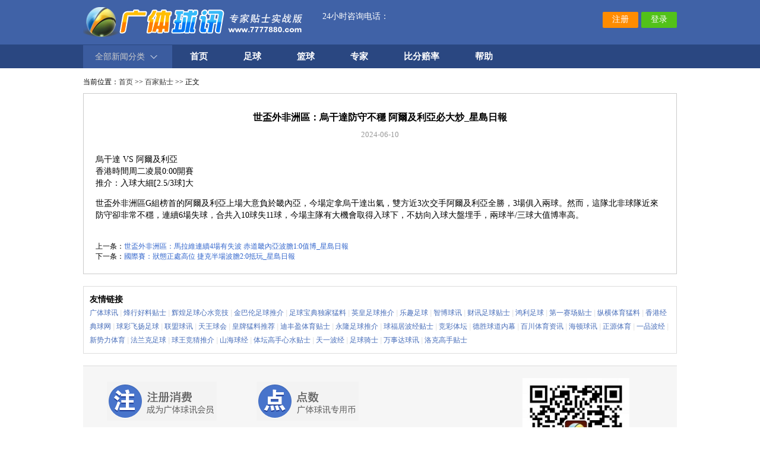

--- FILE ---
content_type: text/html
request_url: http://www.7777880.com/view.asp?id=263537
body_size: 3319
content:

<!DOCTYPE html>
<html>
<head>
<meta http-equiv="Content-Type" content="text/html; charset=utf-8" />
<title>世盃外非洲區：烏干達防守不穩  阿爾及利亞必大炒_星島日報 - 广体球讯</title>
<meta name="keywords" content="世盃外非洲區：烏干達防守不穩  阿爾及利亞必大炒_星島日報"/>
<meta name="description" content="我们努力做最好的广体球讯,世盃外非洲區：烏干達防守不穩  阿爾及利亞必大炒_星島日報,最齐全体育娱乐互动平台"/>
<link href="css/news.css" rel="stylesheet" type="text/css">
<link href="css/head.css" rel="stylesheet" type="text/css">
<script type="text/javascript" src="js/jquery.min.js"></script>
<script type="text/javascript" src="js/tips.js"></script>
</head>

<body>
<div class="head">

<div class="logobox">
<div class="logo"><a href="/" title="广体球讯"></a></div>
<div class="topconc"><b>24小时咨询电话：</b><div><script src="js/tel.js"></script></div></div>
<div class="action">

<a href="login.asp" class="abtn lgbtn">登录</a>
<a href="register.asp" class="abtn">注册</a>

</div>
</div>

<div class="menu">
<div class="menubox">
<div class="allnewmenua">全部新闻分类</div>
<ul class="allnewmenu">
<li><i></i><a href="/List.asp?m=2&lid=1">好料推介</a></li>
<li><i></i><a href="/List.asp?m=3&lid=3">百家贴士</a></li>
<li><i></i><a href="/List.asp?m=4&lid=2">实力数据</a></li>
<li><i></i><a href="/List.asp?m=5&lid=4">足球前瞻</a></li>
<li><i></i><a href="/List.asp?m=6&lid=5">前线爆料</a></li>
<li><i></i><a href="/List.asp?lid=6">欧亚攻略</a></li>
<li><i></i><a href="/List.asp?lid=7">盘口分析</a></li>
<li><i></i><a href="/List.asp?lid=15">看盘技巧</a></li>
<li><i></i><a href="/List.asp?lid=16">赔率知识</a></li>
<li><i></i><a href="/List.asp?lid=8">英超</a></li>
<li><i></i><a href="/List.asp?lid=9">西甲</a></li>
<li><i></i><a href="/List.asp?lid=10">德甲</a></li>
<li><i></i><a href="/List.asp?lid=12">欧冠</a></li>
<li><i></i><a href="/List.asp?lid=13">NBA</a></li>
</ul>

<ul class="menua">
<li><a href="/" ><span>首页</span></a></li>
<li><a href="tips.asp" >足球</a></li>
<li><a href="bktips.asp" >篮球</a></li>
<li><a href="all.asp" >专家</a>
	<div>
		<a href="all.asp?zjtype=3">足球专家</a>
		<a href="all.asp?zjtype=4">篮球专家</a>
	</div>
</li>
<li><a href="http://www.s78999.com" target="_blank">比分赔率</a></li>
<li><a href="help.asp">帮助</a></li>
<em class='zjmenu'></em>
<!--
<li class="lst">24小时咨询电话：<span><script src="js/tel.js"></script></span></li>-->
</ul>
<!--

-->
</div>
</div>

<div class="submenu">
<div class="box">
	<a href="/video.asp?m=1">足球视频</a>&nbsp;&nbsp;
	<a href="/List.asp?m=2&lid=0">好料推介</a>&nbsp;&nbsp;
	<a href="/List.asp?m=3&lid=2">百家贴士</a>&nbsp;&nbsp;
	<a href="/List.asp?m=4&lid=3">行家贴士</a>&nbsp;&nbsp;
	<a href="/List.asp?m=5&lid=4">足球情报</a>&nbsp;&nbsp;
	<a href="/List.asp?m=6&lid=5">足球前瞻</a>&nbsp;&nbsp;
	<a href="/List.asp?lid=1">庄家爆料</a>&nbsp;&nbsp;
	<a href="/List.asp?lid=6">前线爆料</a>&nbsp;&nbsp;
	<a href="/List.asp?lid=8">指数分析</a>&nbsp;&nbsp;
	<a href="/List.asp?lid=7">港澳攻略</a>&nbsp;&nbsp;
	<a href="/List.asp?lid=9">盘口分析</a>&nbsp;&nbsp;
	<a href="/List.asp?lid=15">赛前动态</a>&nbsp;&nbsp;
	<a href="/List.asp?lid=16">终极解盘</a>&nbsp;&nbsp;
	<a href="/List.asp?lid=17">名家推介</a>&nbsp;&nbsp;
	<a href="/List.asp?lid=18">投注技巧</a>&nbsp;&nbsp;
	<a href="/List.asp?lid=21">明报</a>&nbsp;&nbsp;
	<a href="/List.asp?lid=22">成报</a>
</div>
</div>

</div>


<div class="box">
<div style="padding:0 0 10px 0;overflow:hidden;">当前位置：<a href="/">首页</a> &gt;&gt; <a href='list.asp?tid=1158'>百家贴士</a> &gt;&gt; 正文</div>
<div class="newsinfo">
<h1>世盃外非洲區：烏干達防守不穩  阿爾及利亞必大炒_星島日報</h1>
<div class="date">2024-06-10</div>
<div class="content">
       <picture ></picture><p>烏干達 VS 阿爾及利亞<br />香港時間周二凌晨0:00開賽<br />推介：入球大細[2.5/3球]大</p><p>世盃外非洲區G組榜首的阿爾及利亞上場大意負於畿內亞，今場定拿烏干達出氣，雙方近3次交手阿爾及利亞全勝，3場俱入兩球。然而，這隊北非球隊近來防守卻非常不穩，連續6場失球，合共入10球失11球，今場主隊有大機會取得入球下，不妨向入球大盤埋手，兩球半/三球大值博率高。</p>      </div>
<div class="nextprivew">
上一条：<a href="/view.asp?id=263538">世盃外非洲區：馬拉維連續4場有失波 赤道畿內亞波膽1:0值博_星島日報</a><br/>
下一条：<a href="/view.asp?id=263536">國際賽：狀態正處高位  捷克半場波膽2:0抵玩_星島日報</a>
</div>
</div>
</div>

<div class="box">
<div id="link">
<h3>友情链接</h3>
<div><script src="http://www.c98788.com/js/link.js"></script></div>
</div>
</div>

<div class="box footer">

<div class="smlg">
<a href="help.asp#tag4">注册消费流程</a>&nbsp;&nbsp;&nbsp;
<a href="help.asp#tag2">如何充值点数</a>&nbsp;&nbsp;&nbsp;
<a href="help.asp#tag3">如何消费贴士</a>&nbsp;&nbsp;&nbsp;
<a href="help.asp#tag5">什么是点数</a>&nbsp;&nbsp;&nbsp;
<a href="help.asp#tag6">支付常见问题</a>
</div>


<div class="slogan">
<div class="sloganlc">
	<a href="help.asp#tag4" class="re"><img src="images/ftlc1.png"/></a>
	<a href="help.asp#tag5" class="ds"><img src="images/ftlc2.png"/></a>
	<a href="help.asp#tag7" class="xx"><img src="images/ftlc3.png"/></a>
	<a href="help.asp#tag6" class="bk"><img src="images/ftlc4.png"/></a>
</div>
<div class="chat"><img src="/images/wechat.jpg"/><div>微信扫一扫</div></div>
</div>
<div class="copyrightsm">
严正声明：本站所提供一切资料只供用于中国足球彩票参考资讯，各网友必须留意本身所处之地区及相关法律，不得利用本站所提供的信息进行任何非法活动。
</div>
<div class="copyright">Copyright © 广体球讯</div>

<div style="display:none;">
<script charset="UTF-8" id="LA_COLLECT" src="//sdk.51.la/js-sdk-pro.min.js"></script>
<script>LA.init({id: "Jep49vMXcjxjsk80",ck: "Jep49vMXcjxjsk80"})</script>
</div>

</div>

</body>
</html>


--- FILE ---
content_type: text/css
request_url: http://www.7777880.com/css/news.css
body_size: 2899
content:
BODY {
	 FONT-FAMILY: "Microsoft Yahei", song;margin:0;padding:0;font-size:12px;min-width:1000px;
}
a{
	TEXT-DECORATION: none;color:#333;
}
A:hover {
	COLOR:#FF0000; TEXT-DECORATION:UnderLine;
}

ul,li,dl,dt,dd,form{
	margin:0;padding:0;list-style:none;
}
img{border:0;}
.fl{float:left;}
.fr{float:right;}

.blue{
	color:#0099FF;
}
.green{
	color:#060;
}
.red{
	color:#f00;
}
.gray{
	color:#999;
}

#newstj{width:278px;padding:10px 10px 0 10px;float:left;overflow:hidden;border:solid 1px #ccc;}
/*焦点图片新闻*/
#tpjd{width:280px;overflow:hidden;}
#tpjd UL{padding-left: 10px;}
.FocusImgFrame{overflow:hidden;}
.FocusImg{position: relative;border-color: #fff;width: auto;background: #f3f4ee;}
.FocusImg .BigPic{position: relative;text-align: center;padding:0;zoom: 1;background: #000;overflow: hidden;}
.FocusImg .TitleBox{z-index: 50;position: absolute;text-align: center;bottom: 0px;color: #fff;font-size: 12px;overflow: hidden;font-weight: bold;}
.FocusImg .TitileBg{z-index: 49;position: absolute;filter: alpha(opacity=70);background-color: #A50301;bottom: 0px;overflow: hidden;right: 0px;opacity: 0.7;}
.FocusImg A:link{color: #fff;text-decoration: none;}
.FocusImg A:visited{color: #fff;text-decoration: none;}
.FocusImg A:hover{color: #fff;text-decoration: none;}
.FocusImg .Number{z-index: 50;position: absolute;text-align: right;line-height: 13px;height: 13px;color: #fff;font-size: 11px;overflow: hidden;right:0px;}
.FocusImg .NumberItem{padding-bottom: 1px;background-color: #000;margin: 0px 0px 0px 2px;padding-left: 5px;padding-right: 5px;cursor: pointer;padding-top: 1px;}
.FocusImg .NumberItemOn{padding-bottom: 1px;margin: 0px 0px 0px 2px;padding-left: 5px;padding-right: 5px;cursor: pointer;padding-top: 1px;}
.FocusImg .NumberItemBg{z-index: 48;position: absolute;filter: alpha(opacity=70);background-color: #A50301;width: 15px;height: 15px;opacity: 0.7;}
.FocusImg .BorderHack1{z-index: 51;position: absolute;background-color: #707070;height: 1px;font-size: 0px;overflow: hidden;top: 0px;left: 0px;}
.FocusImg .BorderHack2{z-index: 51;position: absolute;background-color: #707070;width: 1px;font-size: 0px;overflow: hidden;top: 0px;right: 0px;}
.FocusImg .BorderHack3{z-index: 51;position: absolute;background-color: #707070;height: 1px;font-size: 0px;overflow: hidden;left: 0px;}
.FocusImg .BorderHack4{z-index: 51;position: absolute;background-color: #707070;width: 1px;font-size: 0px;overflow: hidden;top: 0px;left: 0px;}

.rmnews{width:660px;float:left;padding:0 10px 0 30px;overflow:hidden;}
.rmnews dl.ttlist1{padding-bottom:5px;overflow:hidden;}
.rmnews dt{clear:both;font-size:18px;text-align:left;border-top:10px #fff solid;height:23px;overflow:hidden;font-family:"黑体";padding-bottom:1px;}
.rmnews dd{width:320px;float:left;font-size:13px;line-height:25px;height:25px;overflow:hidden;}
.rmnews span{font-weight:normal;text-align:center;}
.rmnews span.spclass{display:block;font-size:12px;float:left;width:35px;height:25px;border-right:5px solid #fff;
	background:url(../images/bg_n.gif) no-repeat -70px -2px;color:#fff;line-height:16px;}
.rmnews dt a{color:#0b3b8c}
.rmnews dd span{padding-left:6px;}

.rmnews dl.ttlist2{clear:both;overflow:hidden;background:url(../images/line.png) repeat-x top;padding:8px 0;height:100px;}
.rmnews dl.ttlist2 dd{width:323px;clear:both;padding-left:13px;background:url(../images/dian.gif) no-repeat 5px 10px;height:25px;overflow:hidden;margin:0;}
.rmnews dl.ttlist2 dd span{float:right;}
.rmnews dl.ttlist2 dd a{float:left;font-size:13px;}

.tjnews{width:270px;float:right;overflow:hidden;border:solid 1px #ccc;padding:0 10px;}
.tjnews dt{height:65px;padding:5px 0;border-bottom:solid 2px #fff;overflow:hidden;background:url(../images/line.png) repeat-x bottom;}
.tjnews dt.last{background:none;}
.tjnews dt img{width:60px;height:60px;border:solid 1px #ddd;float:left;margin-right:10px;}
.tjnews dt a{font-size:12px;font-weight:bold;}
.tjnews div.cn{margin:0;padding:0;font-size:11px;padding:3px 0;height:40px;line-height:15px;overflow:hidden;color:#999;}
.tjnews dd{background:url(../images/dian.gif) no-repeat 5px 10px;padding-left:13px;line-height:23px;overflow:hidden;}
.tjnews dd.tt{line-height:30px;font-size:14px;font-weight:bold;background:none;padding:0;}
.hg10{clear:both;height:6px;}

.news_tab{width:280px;overflow:hidden;}
.news_tab ul{height:30px;line-height:28px;_line-height:25px;border-bottom:solid 1px #C9C9C9;padding-left:6px;}
.news_tab ul li{float:left;width:80px;height:25px;margin-top:5px;margin-left:8px;text-align:center;}
.news_tab ul li.on{background:#fff;border:solid 1px #C9C9C9;border-bottom:none;}
.news_tab dl{clear:both;display:none;padding:10px 0;overflow:hidden;}
.news_tab dl.on{display:block;}
.news_tab dl dd{height:25px;line-height:25px;width:270px;overflow:hidden;margin:0 auto;padding:0 2px;background:url(../images/line.png) repeat-x bottom;}
.news_tab dl dd span{float:right;}
.news_tab dl dd a{float:left;}

.news_tab2{width:680px;}
.news_tab2 ul{}
.news_tab2 dl{width:680px;}
.news_tab2 dl dd{margin:0;float:left;width:305px;border-left:15px #fff solid;font-size:13px;}

.help{width:270px;margin:0 auto;overflow:hidden;}
.help dt{line-height:28px;overflow:hidden;padding-left:10px;background:#eee;font-size:14px;border-bottom:10px solid #fff;}
.help dd{line-height:22px;padding-left:10px;}

.line{height:1px;width:100%;overflow:hidden;background:url(../images/line.png) repeat-x;}

.newslist{width:280px;padding:0 10px;float:left;overflow:hidden;}
.newslist dl{overflow:hidden;margin:0;padding-bottom:5px;font-size:13px;}
.newslist dt{width:270px;height:32px;line-height:32px;color:#333;}
.newslist dt a{float:right;font-size:11px;color:#999;}
.newslist dt span{float:left;font-weight:bold;}
.newslist dt span a{font-size:14px;float:left;color:#333;}
.newslist a:hover{text-decoration:underline;}
.newslist dd{width:270px;overflow:hidden;padding-left:10px;text-align:left;line-height:25px;height:25px;background:url(../images/dian.gif) no-repeat 2px 10px;}
.newslist dd a{float:left;}
.newslist dd span{font-size:12px;float:right;}

.newslist2{float:left;width:278px;border:solid 1px #ccc;}
.newslist2 dt{width:260px;}
.newslist2 dd{width:260px;}
.newslist2 .video{height:371px;}
.newslist2 .video dt{clear:both;width:270px;height:35px;font-size:14px;line-height:30px;text-align:left;padding:0 5px;font-weight:bold;}
.newslist2 .video dt a{font-weight:normal;}
.newslist2 .video dd{background:none;width:80px;height:100px;float:left;text-align:center;line-height:18px;overflow:hidden;padding:0 7px 10px 5px;margin:0;}
.newslist2 .video dd img{width:78px;height:78px;margin:0;padding:1px;border:solid 1px #ccc;;}
.newslist2 .video dd a{clear:both;width:80px;margin:0 auto;color:#000;font-size:12px;}
.newslist2 .video dd a.txt{color:#000;height:20px;overflow:hidden;}

.newslist3{width:335px;border:0;border-right:solid 1px #ccc;border-left:solid 1px #ccc;}
.newslist3 dt{width:330px;}
.newslist3 dd{width:320px;}

.rightlist{width:680px;float:right;overflow:hidden;}
.rightbox{border:solid 1px #ccc;overflow:hidden;margin-bottom:10px;}

.list_news{width:690px;float:left;padding:20px 0;border:solid 1px #ccc;}
.list_news div{width:620px;height:25px;margin:0 auto;overflow:hidden;background:url(../images/dian.gif) no-repeat 2px 8px;padding-left:15px;}
.list_news div.title,.list_tj .video dt.tt{background:#eee;height:30px;line-height:30px;border-bottom:solid 10px #fff;font-size:14px;font-weight:bold;overflow:hidden;}
.list_news div a{float:left;font-size:13px;}
.list_news div span{float:right;}
.list_tj{width:270px;float:right;padding:20px 0;border:solid 1px #ccc;}
.list_tj .video dd{float:left;width:90px;height:100px;overflow:hidden;text-align:center;line-height:18px;}
.list_tj .video dd img{width:70px;height:70px;}
.list_tj .video dd a{clear:both;width:70px;display:block;margin:0 auto;overflow:hidden;}
.list_tj .video dd a.txt{height:20px;}
.list_tj .video dt.tt{padding-left:10px;width:240px;margin-left:10px;clear:both;text-align:left;}

.newsinfo{border:solid 1px #ccc;padding:20px 20px;}
.newsinfo h1{font-size:16px; text-align:center;margin:0;padding:10px 0;}
.newsinfo .date{font-size:13px;color:#999;text-align:center}
.newsinfo .content{font-size:14px;line-height:20px;padding:10px 0; text-align:left;}
.newsinfo .content img{text-align:center;margin:10px auto;display:block;max-width:100%;}
.newsinfo .content p{text-align:left;}
.newsinfo .content p.f_center{text-align:center;}
.newsinfo .content object{margin:0 auto;}
.newsinfo .nextprivew{padding-top:10px;}
.newsinfo .nextprivew a{color:#3366CC;}
.newsinfo span,.newsinfo ul,.newsinfo textarea,.newsinfo h3,.newsinfo script{display:none;}

.videolist{border:solid 1px #ccc;padding:20px;overflow:hidden;}
.videolist dd{width:120px;float:left;height:140px;text-align:center;padding:20px 10px 0px 20px;}
.videolist dd img{width:120px;height:100px;}
.videolist dd a.txt{padding:5px 0;height:30px;overflow:hidden;display:block;clear:both;}
.videolist dt.tt{clear:both;height:30px;width:100%;background:#eee;line-height:30px;font-size:13px;font-weight:bold;text-align:left;padding:0;padding-left:10px;}

.hottjlist{margin:10px;overflow:hidden;clear:both;}
.hottjlist dt{height:30px;width:100%;background:#eee;line-height:30px;font-size:13px;font-weight:bold;text-align:left;padding:0;padding-left:10px;}
.hottjlist dd{line-height:23px;padding-left:5px;}
.hottjlist dd span{float:right;}

.floot2 a{color:#666;}

--- FILE ---
content_type: text/css
request_url: http://www.7777880.com/css/head.css
body_size: 2762
content:
.box{width:1000px;margin:0 auto;overflow:hidden;}
.head{margin-bottom:15px;background:#4062A7;}

.top{overflow:hidden;line-height:25px;height:25px;}
.top .gg{width:850px;float:left;color:#fff}
.top .nav{float:right;width:120px;float:right;text-align:right;color:#374B8E;}
.top .nav a{color:#ccc;}
.topconc{float:left;font-size:14px;line-height:20px;color:#fff;border:solid 0px #2A4781;border-radius:5px;padding:5px 10px;width:350px;margin:8px 0 0 20px;}
.topconc b{display:block;font-weight:normal;}
.topconc div{}
.topconc div span{}

.logo{width:373px;height:60px;float:left;overflow:hidden;background:url(../images/logo.png) no-repeat 0 5px}
.logo a{display:block;width:100%;height:100%;}
.logobox{width:1000px;height:65px;margin:0 auto;padding:5px 0;}
.logobox .action{float:right;position:relative;margin-top:10px;width:150px;height:40px;}
.logobox .action a.abtn{
	width:60px;height:27px;line-height:25px;color:#fff;text-align:center;margin-top:5px;
	display:block;float:right;background:#FF8C00;margin-left:5px;border-radius:2px;font-size:14px;
}
.logobox .action a.abtn:hover{background:#E57E00;text-decoration:none;}
.logobox .action a.lgbtn{background:#52C219;}
.logobox .action a.lgbtn:hover{background:#4AAF17;}

.menu{clear:both;background:#2A4781;height:40px;border-top:solid 0px #135DBC;}
.menubox{width:1000px;margin:0 auto;height:42px;}

.allnewmenua,.allnewmenua2{width:130px;float:left;
	display:block;height:39px;overflow:hidden;line-height:40px;text-align:left;padding-left:20px;font-size:14px;color:#ccc;border-top:solid 1px #2A4781;
	background:#3B5C9F url(../images/arrow_up.png) no-repeat 113px 14px;cursor:pointer;	
}
.allnewmenua2{background:#3B5C9F url(../images/arrow_down.png) no-repeat 113px 14px;color:#ccc}
.allnewmenu{position:absolute;left:210px;top:140px;width:210px;background:#fff;z-index:1000;border:solid 1px #eee;padding-top:10px;display:none;
box-shadow:2px 2px 2px #999;
}
.allnewmenu li{width:100px;height:30px;float:left;text-align:center;}
.allnewmenu li *{float:left;}
.allnewmenu a{font-size:13px;color:#333;margin-left:20px;}
.allnewmenu a:hover{color:#fff;background:#476DB9;text-decoration:none;}
.allnewmenu i{display:none;width:3px;height:3px;overflow:hidden;background:#333;margin:7px 6px 0 20px;}

.menua {float:left;height:40px;position:relative;width:845px;}
.menua li{float:left;height:40px;position:relative;}
.menua em.zjmenu{display:none;position:absolute;top:8px;left:250px;width:30px;height:15px;overflow:hidden;background:url(../images/bg_hor.png) no-repeat;}
.menua li a{float:left;display:block;color:#fff;text-decoration:none;font-size:15px;font-weight:bold;padding:0 30px;height:40px;line-height:40px;}
.menua li a:hover,.menua li a.on,.menua li a.on:hover{background:#1C3056;color:#fff;text-decoration:none;}
.menua li:hover div{display:block;}
.menua li:hover a{background:#1C3056;}
.menua li div{width:120px;height:80px;background:#1C3056;margin-top:40px;z-index:10000;position:absolute;display:none;}
.menua li div a{height:40px;width:120px;padding:0;text-align:center;font-weight:normal;}
.menua li div a:hover{background-color:#3B65B5}
.menua li.lst{float:right;color:#fff;line-height:40px;}
.menua li.lst span{font-size:14px;font-weight:bold;color:#f60}
.submenu{background:#fff;line-height:30px;border-bottom:solid 1px #ccc;text-align:center;display:none;}
.submenu a{color:#666;}

.userinfowin{
	float:right;width:150px;height:40px;padding:0;padding-bottom:5px;z-index:1000;position:absolute;
	font-size:13px;color:#ccc;background:url(../images/icon_user.png) no-repeat 8px 8px;
	border-top-left-radius:3px;border-top-right-radius:3px;
}
.userinfowinon{background-color:#172747;}
.userinfowin div{margin-left:45px;height:40px;line-height:45px;overflow:hidden;}
.userinfowin ul{display:none;clear:both;background:#172747;padding:7px 10px;border-bottom-left-radius:3px;border-bottom-right-radius:3px;overflow:hidden;}
.userinfowin li{height:25px;line-height:25px;text-align:left;overflow:hidden;}
.userinfowin li.ft{border-bottom:dotted 1px #2B4271;}
.userinfowin a{color:#fff;display:block;padding:0 3px;font-size:12px;}
.userinfowin a:hover{text-decoration:none;background:#4062A7;}
.userinfowin a.abtn{padding:0 5px;font-size:13px;background:#f80;color:#fff;border-radius:2px;}
.userinfowin a.abtn:hover{background:#f60;text-decoration:none}
.userinfowin b{color:#ff0;}
.userinfowin span{color:#00C600;font-weight:bold;float:left;display:block;width:80px;overflow:hidden;text-overflow:ellipsis;}
.userinfowin i{
	float:left;margin:22px 0 0 5px;display:inline-block;border-top:#fff 4px solid;border-right:transparent 4px dashed;border-bottom:#fff 0px solid;border-left:transparent 4px dashed;
	color:#fff;_line-height:10px;*line-height:10px;line-height:15px !important;width:0px;height:0px;vertical-align:middle;overflow:hidden;
}
.userinfowin .ion{border-top:#fff 0px solid;border-bottom:#fff 4px solid;}

.infomenu{position:absolute;top:42px;right:50px;z-index:5000;width:200px;overflow:hidden;display:none;}
.infomenu ul{border:solid 1px #ddd;border-bottom:none;overflow:hidden;background:#fff;}
.infomenu a{display:block;height:35px;width:100%;overflow:hidden;padding:0;line-height:35px;font-size:13px;text-align:center;border-bottom:solid 1px #ddd;color:#666;}
.infomenu a:hover{text-decoration:none;background:#eee;color:#333;}

.banner{height:200px;position:relative;margin-bottom:15px;z-index:1;}
.banner_btn{position:absolute;z-index:2;right:0px;bottom:5px;width:80px;height:20px;}
.banner_btn a{display:block;width:15px;height:15px;background:#999;float:left;margin-right:6px;border-radius:15px;cursor:pointer;}
.banner_btn a:hover,.banner_btn a.on{background:#4062A7}
.banner .clo,.banner .clo:hover{position:absolute;top:2px;right:2px;width:40px;height:25px;background:#fff;text-align:center;text-decoration:none;cursor:pointer;line-height:25px;font-size:13px;color:#333}

.footer{overflow:hiden;margin-top:10px;padding:0 0 30px 0;color:#666}
.copyrightsm{padding:10px 0;overflow:hidden;line-height:20px;text-align:center;}
.copyright{text-align:center;}
.copyright a{color:#999}
.smlg{line-height:30px;text-align:center;padding-bottom:20px;display:none;}
.smlg a{font-size:15px;color:#333;}
.slogan{margin-top:10px;background:#f6f6f6;border-top:solid 1px #ddd;border-bottom:solid 1px #ddd;overflow:hidden;}
.sloganlc{width:500px;float:left;}
.sloganlc a{display:inline-block;float:left;margin:26px 0 0 40px;border:solid 0px red;width:206px;}
.sloganlc a.re{}
.sloganlc a.ds{}
.sloganlc a.xx img{margin-left:-18px;}
.sloganlc a.bk{}
.slogan .chat{text-align:center;line-height:20px;color:#f00;font-size:14px;float:right;padding:20px 30px;margin-right:50px;}
.slogan .chat img{width:180px;height:180px;}


.link{line-height:20px;color:#ccc;overflow:hidden;}
.link b{color:#000;font-weight:bold;}
.link a{color:#666;}

.safe{text-align:center;padding-top:20px;overflow:hidden;}
.safe a{margin:0px 10px;width:110px;height:40px;vertical-align:10px;display:inline-block;background:url(../images/footer.png) no-repeat -214px -30px}
.safe a.safe_2{background-position:-324px -30px;}
.safe a.safe_3{background-position:-434px -30px;}
.safe a.safe_4{background-position:-544px -30px;}
.safe a.safe_5{background-position:-654px -30px;}
.safe a.safe_6{background-position:-764px -30px;width:144px;}
.safe a span{display:none;}

.red{color:#f00}


#link{padding:10px;line-height:23px;font-size:12px;border:solid 1px #ddd;overflow:hidden;background:#fff;margin-top:20px;}
#link h3{margin:0;padding:0;}
#link div{color:#ccc;}
#link a{color:#476DB9;}


#banner{width: 100%;min-width:1000px;height:300px;overflow:hidden;margin:0 auto 20px auto;}
#banner .swiper-container {width: 100%;height:300px;}
#banner .swiper-slide {display: -webkit-box;display: -ms-flexbox;display: -webkit-flex;display: flex;height:300px;}
#banner .swiper-pagination-bullet{opacity:1;background:#ddd;width:12px;height:12px;}
#banner .swiper-pagination-bullet-active{background:#09f;}
#banner .swiper-slide0{background:url(../images/banner0.jpg) no-repeat center;}
#banner .swiper-slide1{background:url(../images/banner30.jpg) no-repeat center;}
#banner .swiper-slide2{background:url(../images/banner2.jpg) no-repeat center;}
#banner .swiper-slide3{background:url(../images/banner3.jpg) no-repeat center;}
@media (min-width:1879px){
	#banner .swiper-slide1,#banner .swiper-slide2,#banner .swiper-slide3{background-size:100% 100%;}
}

--- FILE ---
content_type: application/javascript
request_url: http://www.7777880.com/js/tips.js
body_size: 4771
content:
$(function(){
	$(".allnewmenua").hover(function(){
		showAllNewsMenu(this);
	});
	$(".userinfowin").hover(function(){
		showUserMenu(this);
	});
	/*
	var banner = $(".banner");
	banner.append('<a class="clo">关闭</a>');
	banner.append('<a href="register.asp"><img src="images/banner_1.jpg"/></a>');
	//banner.append('<img src="images/banner_2.jpg"/>');
	banner.append('<a href="register.asp"><img src="images/banner_3.jpg"/></a>');
	var banner_img = banner.find("img");
	var banner_len = banner_img.length;
	if(banner_len>1){
		banner.append("<div class='banner_btn'></div>");
		for(var i=0;i<banner_len;i++){
			if(i==0)
				$(".banner_btn").append("<a class=on></a>");
			else
				$(".banner_btn").append("<a></a>");
		}
		var btn = $(".banner_btn a");
		var OIndex = 0;
		var FLength = banner_len;
		var _fouceInterval;
		var animateSpeed = 200;
		setInterval(function(){
			OIndex++;
			if(OIndex==FLength)
				OIndex = 0;
			btn.removeClass("on");
			btn.eq(OIndex).addClass("on");
			banner_img.fadeOut(animateSpeed);
			banner_img.eq(OIndex).fadeIn(300);
		},5000);
		btn.each(function(index){
			$(this).click(function(){
				OIndex = index;
				btn.removeClass("on");
				$(this).addClass("on");
				banner_img.fadeOut(animateSpeed);
				banner_img.eq(index).fadeIn(300);
			});
		});
	}
	banner.find(".clo").click(function(){
		$(this).parent().slideUp(800);
	});*/
	
if($("#banner").length>0){
		new Swiper('#banner .swiper-container', {
			pagination: '#banner .swiper-pagination',
			slidesPerView: 1,
			paginationClickable: true,
			spaceBetween: 0,
			autoplay: 5000,
			loop: true,
			autoplayDisableOnInteraction: false
		});
	}
	
	$(".sidesltab a").hover(function(){
		var _index = $(this).index();
		$(".sidesltab a").removeClass("on");
		$(this).addClass("on");
		$(".zjsltb").hide();
		$(".zjsltb").eq(_index).show();
	});
});

function freeConsume(matchid,t){
	if(t==1&&!confirm('确定订阅本场推介？')){
		return;
	}
	$.ajax({
		type: "POST",
		url: "../inc/checklogin_aj.asp",
		data: "d="+new Date().getTime(),
		dataType:"text",
		success: function(msg){
			if(msg==0) {
				alert("请登录");
			}
			else if(msg==1) {
				$.post("/inc/AjaxCheck.asp","t="+(new Date()).getTime()+"&actmp=4&matchid="+matchid,function(data){
					var sp = data.split(",");
					var rs = sp[0];
					var count = sp[1];
					if(rs==-1)
						//请登录
						alert("请登录");
					else if(rs==1)
						alert("用户不存在");
					else if(rs==2){
						alert("订阅成功！");				
						location.reload();
					}
					else if(rs==3)
						alert("已经订阅");
					else if(rs==4)
						alert("点数不足，请充值");
					else
						alert("未知错误，请联系我们");
					
				})
			}
		}
	});	
}

var user = /^[\u4E00-\u9FA5\uF900-\uFA2D_\w]+$/;
var phone = /^[0-9]\d{2,3}-?\d{0,12}$/;
var nameError = false;

function showUserMenu(obj){
	var top = $(obj).offset().top;
	var left = $(obj).offset().left;
	$(obj).addClass("userinfowinon");
	$(obj).find("i").addClass("ion");
	$(obj).find("ul").show();
	$(obj).mouseleave(function(){
		$(obj).removeClass("userinfowinon");
		$(obj).find("ul").hide();
		$(obj).find("i").removeClass("ion");
	});
}
function showAllNewsMenu(obj){
	var top = $(obj).offset().top;
	var left = $(obj).offset().left;
	$(obj)
	.addClass("allnewmenua2")
	.mouseleave(function(){
		$(".allnewmenu").hide();
		$(obj).removeClass("allnewmenua2");
	});
	$(".allnewmenu")
	.css({"top":top+40,"left":left})
	.show()
	.hover(function(){
		$(this).show();
		$(".allnewmenua").addClass("allnewmenua2");
	})
	.mouseleave(function(){
		$(this).hide();
		$(".allnewmenua").removeClass("allnewmenua2");
	});
}

function league_tab(obj,type,select){
	for(var i=1;i<=5;i++){
		$("#"+type+"_"+i).removeClass("on");
		$(obj).parent().children('a').removeClass("on");
	}
	$("#"+type+"_"+select).addClass("on");
	$(obj).addClass("on");
}

function checklogin(){
	var name = myform.UserName.value;
	var pwd = myform.UserPassword.value;
	var code = myform.code.value;
	var url = myform.url.value;
	if(name==""||pwd==""||code==""){
		alert("内容不能为空");
		return;
	}
	$.ajax({
		type: "POST",
		url: "../inc/AjaxCheck.asp",
		data: "UserName="+$.trim(name)+"&UserPassword="+$.trim(pwd)+"&code="+$.trim(code)+"&actmp=1",
		dataType:"text",
		error: function(){alert("登录失败");},
		success: function(msg){
			if(msg==0) {
				if(url=="")
					location.href = "tips.asp";
				else
					location.href = "http://"+url;
			}
			else if(msg==1) 
				alert("登录失败");//alert("登录失败");
			else if(msg==2) 
				alert("验证码不对");
	    }
	});
}

function checkreg(){
	var name = myform.membername.value;
	//var tel = myform.tel.value;
	var pwd1 = myform.password1.value;
	var pwd2 = myform.password2.value;
	var code = myform.code.value;
	if(name==""||pwd1==""||pwd2==""||code==""){
		alert("请填写内容");
		return;
	}
	if(!user.test(name)){
		alert("用户名不合法");
		return;
	}
	if(name.length<4||name.length>20){
		alert("用户名长度必须为4-20个字符");
		return;
	}
	if(pwd1.length<6||pwd1.length>16){
		alert("密码长度为6-16位");
		return;				
	}
	if(pwd1!=pwd2){
		alert("两次密码不一致");
		return;				
	}
	/*if(!phone.test(tel)||tel.length>20){
		alert("请输入正确的手机号码");
		return;
	}*/
	if(nameError){
		alert("用户已存在");
		return;
	}
	$("#btnOK").attr("disabled","true").val("正在注册");
	$.ajax({
		type: "POST",
		url: "../inc/AjaxCheck.asp",
		data: "name="+$.trim(name)+"&pwd1="+$.trim(pwd1)+"&pwd2="+$.trim(pwd2)+"&tel=0&code="+$.trim(code)+"&actmp=2",
		dataType:"text",
		error: function(){
			alert("注册失败");	
			$("#btnOK").val("注册");
			$("#btnOK").removeAttr("disabled");
		},
		success: function(msg){
			if(msg==0) {
				alert("注册成功");
				location.href="tips.asp";
			}
			else{
				if(msg==1) 
					alert("注册失败");
				else if(msg==2) 
					alert("验证码不对");		
				$("#btnOK").removeAttr("disabled").val("注册");
			}
	    }
	});
}
function checkName(obj){
	if($.trim($(obj).val()).length>3){
		$.ajax({
			type: "POST",
			url: "../inc/AjaxCheck.asp",
			data: "name="+$.trim($(obj).val())+"&actmp=11",
			dataType:"text",
			error: function(){
				$("#nameck").addClass("namerror").show();
			},
			success: function(msg){
				if(msg==0){
					$("#nameck").removeClass("namerror").show();
					nameError = false;
				}else{
					$("#nameck").addClass("namerror").show();
					nameError = true;
				}
			}
		});
	}else{
		$("#nameck").addClass("namerror").show();
		nameError = true;					
	}
}


function updateInfo(){
	//var tel = myform.tel.value;
	var pwd = myform.password.value;
	var pwd1 = myform.password1.value;
	var pwd2 = myform.password2.value;
	var code = myform.code.value;
	if(pwd==""||code==""){
		alert("请将内容填写完整");
		return;
	}
	/*if(!phone.test(tel)||tel.length>20){
		alert("请输入正确的手机号码！");
		return;
	}*/
	if(pwd1.length>0){
		if(pwd1.length<6||pwd1.length>16){
			alert("密码长度为6-16位");
			return;				
		}
		if(pwd1!=pwd2){
			alert("两次密码不一致");
			return;				
		}
	}
	//myform.submit();	
	$.ajax({
		type: "POST",
		url: "../inc/AjaxCheck.asp",
		data: "tel=0&pwd="+$.trim(pwd)+"&pwd1="+$.trim(pwd1)+"&pwd2="+$.trim(pwd2)+"&code="+$.trim(code)+"&actmp=5",
		dataType:"text",
		error: function(){
			alert("修改失败");
		},
		success: function(msg){
			//alert(msg);
			if(msg==0){
				alert("修改成功");
				myform.password.value = "";
				myform.password1.value = "";
				myform.password2.value = "";
			}else if(msg==1)
				alert("密码不对");
			else if(msg==2)
				alert("验证码不对");
			else
				alert("修改失败");
		}
	});
}

function checkConsume(){
	if(!confirm('确定订阅本场推介吗？')){
		return false;
	}
	var usercount = parseInt(myform.usercount.value);
	var count = parseInt(myform.count.value);
	if(usercount<count){
		alert("抱歉，您的点数不足，请充值。");
		return false;
	}
	myform.status.value="config";
	myform.submit();		
	return true;
}



//container 容器，count 总页数 pageindex 当前页数 type 数据类型(0专家贴士、1免费单场)
function setPage(container, count, pageindex,zjid,type) {
	var container = container;
	var count = count;
	var pageindex = pageindex;
	var a = [];
	//总页数少于5 全部显示,大于5 显示前3 后3 中间3 其余....
	if (pageindex == 1) {
		//a[a.length] = "<span>prev</span>";
		} else {
		a[a.length] = "<a href='#' class='prev' title='上一页'>«</a>";
	}
	function setPageList() {
		if (pageindex == i) {
			a[a.length] = "<a href='#' class='on'>" + i + "</a>";
		} else {
			a[a.length] = "<a href='#'>" + i + "</a>";
		}
	}
	//总页数小于5
	if (count <= 5) {
		for (var i = 1; i <= count; i++) {
			setPageList();
		}
	}
	//总页数大于5页
	else {
		if (pageindex <= 4) {
			for (var i = 1; i <= 5; i++) {
				setPageList();
			}
		    a[a.length] = "<b>...</b><a href='#'>" + count + "</a>";
		} else if (pageindex >= count - 3) {
		    a[a.length] = "<a href='#'>1</a><b>...</b>";
		    for (var i = count - 4; i <= count; i++) {
				setPageList();
		    }
		}
		else { //当前页在中间部分
		    a[a.length] = "<a href='#'>1</a><b>...</b>";
		    for (var i = pageindex - 2; i <= pageindex + 2; i++) {
				setPageList();
		    }
		    a[a.length] = "<b>...</b><a href='#'>" + count + "</a>";
		}
	}
	if (pageindex == count) {
		//a[a.length] = "<a href='#' class='next unclick'>next</a>";
	} else {
		a[a.length] = "<a href='#' class='next' title='下一页'>»</a>";
	}
	if(count>1)
		a[a.length] = "<div><em>到</em><input class='gtxt' title='输入后回车跳转' value='"+pageindex+"' zjparam='"+zjid+"' onkeydown='javascript:if(event.keyCode==13){quitPageLink(this,"+type+");}' type='text'/><em>页</em><input id='pagegobtn' class='gbtn' type='button' value='GO'/></div>";
	container.innerHTML = a.join("");
	//事件点击
	var pageClick = function() {
		var oAlink = container.getElementsByTagName("a");
		var inx = pageindex; //初始的页码
		oAlink[0].onclick = function() { //点击上一页
			if (inx == 1) {
				return false;
			}
			inx--;
			//setPage(container, count, inx);
			pageLink(inx,zjid,type);
			return false;
		}
		for (var i = 1; i < oAlink.length - 1; i++) { //点击页码
			oAlink[i].onclick = function() {
				inx = parseInt(this.innerHTML);
				//setPage(container, count, inx);
				pageLink(inx,zjid,type);
				return false;
			}
		}
		oAlink[oAlink.length - 1].onclick = function() { //点击下一页
			if (inx == count) {
				return false;
			}
			inx++;
			//setPage(container, count, inx);
			pageLink(inx,zjid,type);
			return false;
		}
	} ();
}
function quitPageLink(obj,type){
	var reg =  /^\d+$/;
	var page = parseInt($(obj).val());
	var zjid = $(obj).attr("zjparam");
	if(!reg.test(page)||page==0)
		return false;
	if(type==0){
		if(zjid==0)
			location.href ="?page="+page;
		else
			location.href ="?zjid="+zjid+"&page="+page;
	}else if(type==1)
		location.href ="?page="+page;
	else if(type==2){
		location.href ="?st="+zjid+"&page="+page;
	}
	
}
function pageLink(page,zjid,type){
	if(type==0){
		if(zjid==0)
			location.href ="?page="+page;
		else
			location.href ="?zjid="+zjid+"&page="+page;
	}else if(type==1)
		location.href ="?page="+page;
	else if(type==2){
		location.href ="?st="+zjid+"&page="+page;
	}
}
function chkAll(){
	var obj = document.getElementsByName("chk"); 
	if(document.getElementById("listchk").checked == false) { 
		for(var i=0; i<obj.length; i++){ 
			obj[i].checked=false; 
		} 
	}else{ 
		for(var i=0; i<obj.length; i++){	  
			obj[i].checked=true;
		}
	}
}
function chkSubmit(){
	var ids = document.getElementsByName("chk");    
	if(ids.length==0) return;	
	var flag = false ;               
	for(var i=0;i<ids.length;i++){ 
		if(ids[i].checked){ 
			flag = true ; 
			break ; 
		} 
	} 
	if(!flag){ 
		alert("请选择一项！");
		return; 
	}
	if(confirm("确定删除?")){
		myform.submit();
	}	
}